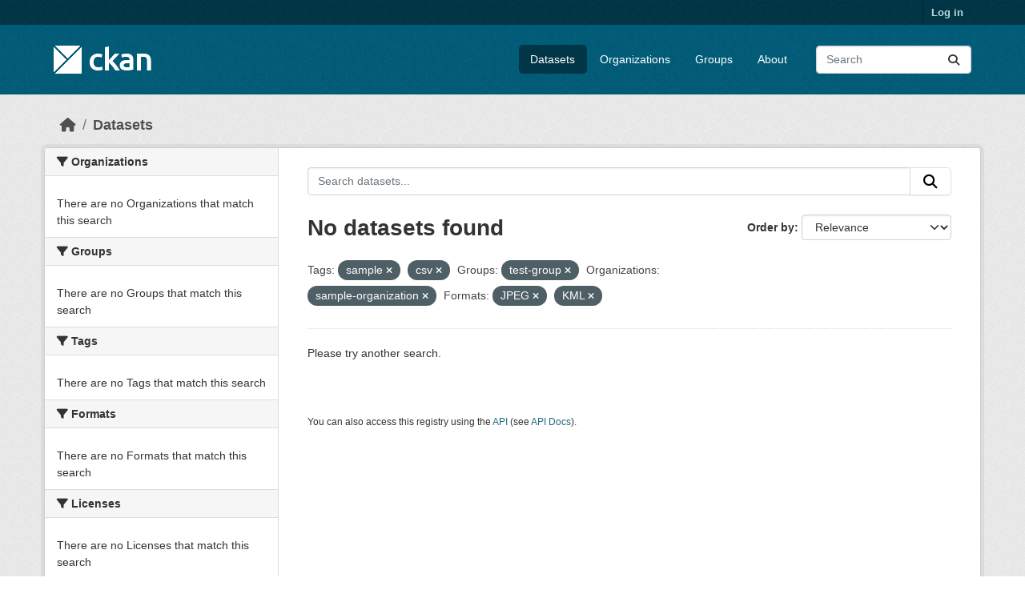

--- FILE ---
content_type: text/html; charset=utf-8
request_url: https://demo.ckan.org/dataset/?amp=&tags=sample&tags=csv&groups=test-group&organization=sample-organization&res_format=JPEG&res_format=KML
body_size: 3905
content:
<!DOCTYPE html>
<!--[if IE 9]> <html lang="en" class="ie9"> <![endif]-->
<!--[if gt IE 8]><!--> <html lang="en"  > <!--<![endif]-->
  <head>
    <meta charset="utf-8" />
      <meta name="csrf_field_name" content="_csrf_token" />
      <meta name="_csrf_token" content="ImM5NzdkM2Q5NTY5YmJkYWYzOWJmMWMzMDM3NjY3ZjFhYTNmZWU2NTMi.aXJf6w.yUzW0sQ0Zu2eBuypznetwG2heZs" />

      <meta name="generator" content="ckan 2.11.3" />
      <meta name="viewport" content="width=device-width, initial-scale=1.0">
    <title>Dataset - CKAN Demo</title>

    
    <link rel="shortcut icon" href="/base/images/ckan.ico" />
    
    
      
      
      
    
    
    


    
    <link href="/webassets/base/51d427fe_main.css" rel="stylesheet"/>
<link href="/webassets/ckanext-geoview/f197a782_geo-resource-styles.css" rel="stylesheet"/>
    
    

  </head>

  
  <body data-site-root="https://demo.ckan.org/" data-locale-root="https://demo.ckan.org/" >

    
    <div class="visually-hidden-focusable"><a href="#content">Skip to main content</a></div>
  

  
    

 
<div class="account-masthead">
  <div class="container">
     
    <nav class="account not-authed" aria-label="Account">
      <ul class="list-unstyled">
        
        <li><a href="/user/login">Log in</a></li>
         
      </ul>
    </nav>
     
  </div>
</div>

<header class="masthead">
  <div class="container">
      
    <nav class="navbar navbar-expand-lg navbar-light">
      <hgroup class="header-image navbar-left">

      
      
      <a class="logo" href="/">
        <img src="/base/images/ckan-logo.png" alt="CKAN Demo"
          title="CKAN Demo" />
      </a>
      
      

       </hgroup>
      <button class="navbar-toggler" type="button" data-bs-toggle="collapse" data-bs-target="#main-navigation-toggle"
        aria-controls="main-navigation-toggle" aria-expanded="false" aria-label="Toggle navigation">
        <span class="fa fa-bars text-white"></span>
      </button>

      <div class="main-navbar collapse navbar-collapse" id="main-navigation-toggle">
        <ul class="navbar-nav ms-auto mb-2 mb-lg-0">
          
            
              
              

              <li class="active"><a href="/dataset/">Datasets</a></li><li><a href="/organization/">Organizations</a></li><li><a href="/group/">Groups</a></li><li><a href="/about">About</a></li>
            
          </ul>

      
      
          <form class="d-flex site-search" action="/dataset/" method="get">
              <label class="d-none" for="field-sitewide-search">Search Datasets...</label>
              <input id="field-sitewide-search" class="form-control me-2"  type="text" name="q" placeholder="Search" aria-label="Search datasets..."/>
              <button class="btn" type="submit" aria-label="Submit"><i class="fa fa-search"></i></button>
          </form>
      
      </div>
    </nav>
  </div>
</header>

  
    <div class="main">
      <div id="content" class="container">
        
          
            <div class="flash-messages">
              
                
              
            </div>
          

          
            <div class="toolbar" role="navigation" aria-label="Breadcrumb">
              
                
                  <ol class="breadcrumb">
                    
<li class="home"><a href="/" aria-label="Home"><i class="fa fa-home"></i><span> Home</span></a></li>
                    
  <li class="active"><a href="/dataset/">Datasets</a></li>

                  </ol>
                
              
            </div>
          

          <div class="row wrapper">
            
            
            

            
              <aside class="secondary col-md-3">
                
                
  <div class="filters">
    <div>
      
        

    
    
	
	    
		<section class="module module-narrow module-shallow">
		    
			<h2 class="module-heading">
			    <i class="fa fa-filter"></i>
			    Organizations
			</h2>
		    
		    
			
			    
				<p class="module-content empty">There are no Organizations that match this search</p>
			    
			
		    
		</section>
	    
	
    

      
        

    
    
	
	    
		<section class="module module-narrow module-shallow">
		    
			<h2 class="module-heading">
			    <i class="fa fa-filter"></i>
			    Groups
			</h2>
		    
		    
			
			    
				<p class="module-content empty">There are no Groups that match this search</p>
			    
			
		    
		</section>
	    
	
    

      
        

    
    
	
	    
		<section class="module module-narrow module-shallow">
		    
			<h2 class="module-heading">
			    <i class="fa fa-filter"></i>
			    Tags
			</h2>
		    
		    
			
			    
				<p class="module-content empty">There are no Tags that match this search</p>
			    
			
		    
		</section>
	    
	
    

      
        

    
    
	
	    
		<section class="module module-narrow module-shallow">
		    
			<h2 class="module-heading">
			    <i class="fa fa-filter"></i>
			    Formats
			</h2>
		    
		    
			
			    
				<p class="module-content empty">There are no Formats that match this search</p>
			    
			
		    
		</section>
	    
	
    

      
        

    
    
	
	    
		<section class="module module-narrow module-shallow">
		    
			<h2 class="module-heading">
			    <i class="fa fa-filter"></i>
			    Licenses
			</h2>
		    
		    
			
			    
				<p class="module-content empty">There are no Licenses that match this search</p>
			    
			
		    
		</section>
	    
	
    

      
    </div>
    <a class="close no-text hide-filters"><i class="fa fa-times-circle"></i><span class="text">close</span></a>
  </div>

              </aside>
            

            
              <div class="primary col-md-9 col-xs-12" role="main">
                
                
  <section class="module">
    <div class="module-content">
      
        
      
      
        
        
        







<form id="dataset-search-form" class="search-form" method="get" data-module="select-switch">

  
    <div class="input-group search-input-group">
      <input aria-label="Search datasets..." id="field-giant-search" type="text" class="form-control input-lg" name="q" value="" autocomplete="off" placeholder="Search datasets...">
      
      <button class="btn btn-default btn-lg" type="submit" value="search" aria-label="Submit">
        <i class="fa fa-search"></i>
      </button>
      
    </div>
  

  
    <span>






<input type="hidden" name="tags" value="sample" />





<input type="hidden" name="tags" value="csv" />





<input type="hidden" name="groups" value="test-group" />





<input type="hidden" name="organization" value="sample-organization" />





<input type="hidden" name="res_format" value="JPEG" />





<input type="hidden" name="res_format" value="KML" />



</span>
  

  
    
      <div class="form-group control-order-by">
        <label for="field-order-by">Order by</label>
        <select id="field-order-by" name="sort" class="form-control form-select">
          
            
              <option value="score desc, metadata_modified desc" selected="selected">Relevance</option>
            
          
            
              <option value="title_string asc">Name Ascending</option>
            
          
            
              <option value="title_string desc">Name Descending</option>
            
          
            
              <option value="metadata_modified desc">Last Modified</option>
            
          
        </select>
        
        <button class="btn btn-default js-hide" type="submit">Go</button>
        
      </div>
    
  

  
    <h1>
    
      

  
  
  
  

No datasets found
    
    </h1>
  

  
    
      <p class="filter-list">
        
          
          <span class="facet">Tags:</span>
          
            <span class="filtered pill">sample
              <a href="/dataset/?amp=&amp;tags=csv&amp;groups=test-group&amp;organization=sample-organization&amp;res_format=JPEG&amp;res_format=KML" class="remove" title="Remove"><i class="fa fa-times"></i></a>
            </span>
          
            <span class="filtered pill">csv
              <a href="/dataset/?amp=&amp;tags=sample&amp;groups=test-group&amp;organization=sample-organization&amp;res_format=JPEG&amp;res_format=KML" class="remove" title="Remove"><i class="fa fa-times"></i></a>
            </span>
          
        
          
          <span class="facet">Groups:</span>
          
            <span class="filtered pill">test-group
              <a href="/dataset/?amp=&amp;tags=sample&amp;tags=csv&amp;organization=sample-organization&amp;res_format=JPEG&amp;res_format=KML" class="remove" title="Remove"><i class="fa fa-times"></i></a>
            </span>
          
        
          
          <span class="facet">Organizations:</span>
          
            <span class="filtered pill">sample-organization
              <a href="/dataset/?amp=&amp;tags=sample&amp;tags=csv&amp;groups=test-group&amp;res_format=JPEG&amp;res_format=KML" class="remove" title="Remove"><i class="fa fa-times"></i></a>
            </span>
          
        
          
          <span class="facet">Formats:</span>
          
            <span class="filtered pill">JPEG
              <a href="/dataset/?amp=&amp;tags=sample&amp;tags=csv&amp;groups=test-group&amp;organization=sample-organization&amp;res_format=KML" class="remove" title="Remove"><i class="fa fa-times"></i></a>
            </span>
          
            <span class="filtered pill">KML
              <a href="/dataset/?amp=&amp;tags=sample&amp;tags=csv&amp;groups=test-group&amp;organization=sample-organization&amp;res_format=JPEG" class="remove" title="Remove"><i class="fa fa-times"></i></a>
            </span>
          
        
      </p>
      <a class="show-filters btn btn-default">Filter Results</a>
    
  

</form>


  <p class="extra">Please try another search.</p>



      
      
        

  

      
    </div>

    
      
    
  </section>

  
    <section class="module">
      <div class="module-content">
        
          <small>
            
            
            You can also access this registry using the <a href="/api/3">API</a> (see <a href="https://docs.ckan.org/en/2.11/api/">API Docs</a>).
          </small>
        
      </div>
    </section>
  

              </div>
            
          </div>
        
      </div>
    </div>
  
    <footer class="site-footer">
  <div class="container">
    
    <div class="row">
      <div class="col-md-8 footer-links">
        
          <ul class="list-unstyled">
            
              <li><a href="/about">About CKAN Demo</a></li>
            
          </ul>
          <ul class="list-unstyled">
            
              
              <li><a href="https://docs.ckan.org/en/2.11/api/">CKAN API</a></li>
              <li><a href="https://www.ckan.org/">CKAN Association</a></li>
              <li><a href="https://www.opendefinition.org/od/"><img src="/base/images/od_80x15_blue.png" alt="Open Data"></a></li>
            
          </ul>
        
      </div>
      <div class="col-md-4 attribution">
        
          <p><strong>Powered by</strong> <a class="hide-text ckan-footer-logo" href="http://ckan.org">CKAN</a></p>
        
        
          
<form class="lang-select" action="/util/redirect" data-module="select-switch" method="POST">
  
<input type="hidden" name="_csrf_token" value="ImM5NzdkM2Q5NTY5YmJkYWYzOWJmMWMzMDM3NjY3ZjFhYTNmZWU2NTMi.aXJf6w.yUzW0sQ0Zu2eBuypznetwG2heZs"/> 
  <div class="form-group">
    <label for="field-lang-select">Language</label>
    <select id="field-lang-select" name="url" data-module="autocomplete" data-module-dropdown-class="lang-dropdown" data-module-container-class="lang-container">
      
        <option value="/en_GB/dataset/?amp=&amp;tags=sample&amp;tags=csv&amp;groups=test-group&amp;organization=sample-organization&amp;res_format=JPEG&amp;res_format=KML" >
          English (United Kingdom)
        </option>
      
        <option value="/en/dataset/?amp=&amp;tags=sample&amp;tags=csv&amp;groups=test-group&amp;organization=sample-organization&amp;res_format=JPEG&amp;res_format=KML" selected="selected">
          English
        </option>
      
        <option value="/gl/dataset/?amp=&amp;tags=sample&amp;tags=csv&amp;groups=test-group&amp;organization=sample-organization&amp;res_format=JPEG&amp;res_format=KML" >
          galego
        </option>
      
        <option value="/es_AR/dataset/?amp=&amp;tags=sample&amp;tags=csv&amp;groups=test-group&amp;organization=sample-organization&amp;res_format=JPEG&amp;res_format=KML" >
          español (Argentina)
        </option>
      
        <option value="/ne/dataset/?amp=&amp;tags=sample&amp;tags=csv&amp;groups=test-group&amp;organization=sample-organization&amp;res_format=JPEG&amp;res_format=KML" >
          नेपाली
        </option>
      
        <option value="/sl/dataset/?amp=&amp;tags=sample&amp;tags=csv&amp;groups=test-group&amp;organization=sample-organization&amp;res_format=JPEG&amp;res_format=KML" >
          slovenščina
        </option>
      
        <option value="/km/dataset/?amp=&amp;tags=sample&amp;tags=csv&amp;groups=test-group&amp;organization=sample-organization&amp;res_format=JPEG&amp;res_format=KML" >
          ខ្មែរ
        </option>
      
        <option value="/pl/dataset/?amp=&amp;tags=sample&amp;tags=csv&amp;groups=test-group&amp;organization=sample-organization&amp;res_format=JPEG&amp;res_format=KML" >
          polski
        </option>
      
        <option value="/eu/dataset/?amp=&amp;tags=sample&amp;tags=csv&amp;groups=test-group&amp;organization=sample-organization&amp;res_format=JPEG&amp;res_format=KML" >
          euskara
        </option>
      
        <option value="/tr/dataset/?amp=&amp;tags=sample&amp;tags=csv&amp;groups=test-group&amp;organization=sample-organization&amp;res_format=JPEG&amp;res_format=KML" >
          Türkçe
        </option>
      
        <option value="/hr/dataset/?amp=&amp;tags=sample&amp;tags=csv&amp;groups=test-group&amp;organization=sample-organization&amp;res_format=JPEG&amp;res_format=KML" >
          hrvatski
        </option>
      
        <option value="/tl/dataset/?amp=&amp;tags=sample&amp;tags=csv&amp;groups=test-group&amp;organization=sample-organization&amp;res_format=JPEG&amp;res_format=KML" >
          Filipino (Pilipinas)
        </option>
      
        <option value="/lv/dataset/?amp=&amp;tags=sample&amp;tags=csv&amp;groups=test-group&amp;organization=sample-organization&amp;res_format=JPEG&amp;res_format=KML" >
          latviešu
        </option>
      
        <option value="/nb_NO/dataset/?amp=&amp;tags=sample&amp;tags=csv&amp;groups=test-group&amp;organization=sample-organization&amp;res_format=JPEG&amp;res_format=KML" >
          norsk bokmål (Norge)
        </option>
      
        <option value="/mn_MN/dataset/?amp=&amp;tags=sample&amp;tags=csv&amp;groups=test-group&amp;organization=sample-organization&amp;res_format=JPEG&amp;res_format=KML" >
          монгол (Монгол)
        </option>
      
        <option value="/he/dataset/?amp=&amp;tags=sample&amp;tags=csv&amp;groups=test-group&amp;organization=sample-organization&amp;res_format=JPEG&amp;res_format=KML" >
          עברית
        </option>
      
        <option value="/id/dataset/?amp=&amp;tags=sample&amp;tags=csv&amp;groups=test-group&amp;organization=sample-organization&amp;res_format=JPEG&amp;res_format=KML" >
          Indonesia
        </option>
      
        <option value="/ar/dataset/?amp=&amp;tags=sample&amp;tags=csv&amp;groups=test-group&amp;organization=sample-organization&amp;res_format=JPEG&amp;res_format=KML" >
          العربية
        </option>
      
        <option value="/lt/dataset/?amp=&amp;tags=sample&amp;tags=csv&amp;groups=test-group&amp;organization=sample-organization&amp;res_format=JPEG&amp;res_format=KML" >
          lietuvių
        </option>
      
        <option value="/ro/dataset/?amp=&amp;tags=sample&amp;tags=csv&amp;groups=test-group&amp;organization=sample-organization&amp;res_format=JPEG&amp;res_format=KML" >
          română
        </option>
      
        <option value="/is/dataset/?amp=&amp;tags=sample&amp;tags=csv&amp;groups=test-group&amp;organization=sample-organization&amp;res_format=JPEG&amp;res_format=KML" >
          íslenska
        </option>
      
        <option value="/hu/dataset/?amp=&amp;tags=sample&amp;tags=csv&amp;groups=test-group&amp;organization=sample-organization&amp;res_format=JPEG&amp;res_format=KML" >
          magyar
        </option>
      
        <option value="/es/dataset/?amp=&amp;tags=sample&amp;tags=csv&amp;groups=test-group&amp;organization=sample-organization&amp;res_format=JPEG&amp;res_format=KML" >
          español
        </option>
      
        <option value="/sr_Latn/dataset/?amp=&amp;tags=sample&amp;tags=csv&amp;groups=test-group&amp;organization=sample-organization&amp;res_format=JPEG&amp;res_format=KML" >
          srpski (latinica)
        </option>
      
        <option value="/am/dataset/?amp=&amp;tags=sample&amp;tags=csv&amp;groups=test-group&amp;organization=sample-organization&amp;res_format=JPEG&amp;res_format=KML" >
          አማርኛ
        </option>
      
        <option value="/my_MM/dataset/?amp=&amp;tags=sample&amp;tags=csv&amp;groups=test-group&amp;organization=sample-organization&amp;res_format=JPEG&amp;res_format=KML" >
          မြန်မာ (မြန်မာ)
        </option>
      
        <option value="/ru/dataset/?amp=&amp;tags=sample&amp;tags=csv&amp;groups=test-group&amp;organization=sample-organization&amp;res_format=JPEG&amp;res_format=KML" >
          русский
        </option>
      
        <option value="/zh_Hans_CN/dataset/?amp=&amp;tags=sample&amp;tags=csv&amp;groups=test-group&amp;organization=sample-organization&amp;res_format=JPEG&amp;res_format=KML" >
          中文 (简体, 中国)
        </option>
      
        <option value="/da_DK/dataset/?amp=&amp;tags=sample&amp;tags=csv&amp;groups=test-group&amp;organization=sample-organization&amp;res_format=JPEG&amp;res_format=KML" >
          dansk (Danmark)
        </option>
      
        <option value="/sv/dataset/?amp=&amp;tags=sample&amp;tags=csv&amp;groups=test-group&amp;organization=sample-organization&amp;res_format=JPEG&amp;res_format=KML" >
          svenska
        </option>
      
        <option value="/it/dataset/?amp=&amp;tags=sample&amp;tags=csv&amp;groups=test-group&amp;organization=sample-organization&amp;res_format=JPEG&amp;res_format=KML" >
          italiano
        </option>
      
        <option value="/sq/dataset/?amp=&amp;tags=sample&amp;tags=csv&amp;groups=test-group&amp;organization=sample-organization&amp;res_format=JPEG&amp;res_format=KML" >
          shqip
        </option>
      
        <option value="/uk/dataset/?amp=&amp;tags=sample&amp;tags=csv&amp;groups=test-group&amp;organization=sample-organization&amp;res_format=JPEG&amp;res_format=KML" >
          українська
        </option>
      
        <option value="/fr/dataset/?amp=&amp;tags=sample&amp;tags=csv&amp;groups=test-group&amp;organization=sample-organization&amp;res_format=JPEG&amp;res_format=KML" >
          français
        </option>
      
        <option value="/el/dataset/?amp=&amp;tags=sample&amp;tags=csv&amp;groups=test-group&amp;organization=sample-organization&amp;res_format=JPEG&amp;res_format=KML" >
          Ελληνικά
        </option>
      
        <option value="/cs_CZ/dataset/?amp=&amp;tags=sample&amp;tags=csv&amp;groups=test-group&amp;organization=sample-organization&amp;res_format=JPEG&amp;res_format=KML" >
          čeština (Česko)
        </option>
      
        <option value="/no/dataset/?amp=&amp;tags=sample&amp;tags=csv&amp;groups=test-group&amp;organization=sample-organization&amp;res_format=JPEG&amp;res_format=KML" >
          norsk
        </option>
      
        <option value="/pt_PT/dataset/?amp=&amp;tags=sample&amp;tags=csv&amp;groups=test-group&amp;organization=sample-organization&amp;res_format=JPEG&amp;res_format=KML" >
          português (Portugal)
        </option>
      
        <option value="/mk/dataset/?amp=&amp;tags=sample&amp;tags=csv&amp;groups=test-group&amp;organization=sample-organization&amp;res_format=JPEG&amp;res_format=KML" >
          македонски
        </option>
      
        <option value="/th/dataset/?amp=&amp;tags=sample&amp;tags=csv&amp;groups=test-group&amp;organization=sample-organization&amp;res_format=JPEG&amp;res_format=KML" >
          ไทย
        </option>
      
        <option value="/fi/dataset/?amp=&amp;tags=sample&amp;tags=csv&amp;groups=test-group&amp;organization=sample-organization&amp;res_format=JPEG&amp;res_format=KML" >
          suomi
        </option>
      
        <option value="/de/dataset/?amp=&amp;tags=sample&amp;tags=csv&amp;groups=test-group&amp;organization=sample-organization&amp;res_format=JPEG&amp;res_format=KML" >
          Deutsch
        </option>
      
        <option value="/bg/dataset/?amp=&amp;tags=sample&amp;tags=csv&amp;groups=test-group&amp;organization=sample-organization&amp;res_format=JPEG&amp;res_format=KML" >
          български
        </option>
      
        <option value="/nl/dataset/?amp=&amp;tags=sample&amp;tags=csv&amp;groups=test-group&amp;organization=sample-organization&amp;res_format=JPEG&amp;res_format=KML" >
          Nederlands
        </option>
      
        <option value="/fa_IR/dataset/?amp=&amp;tags=sample&amp;tags=csv&amp;groups=test-group&amp;organization=sample-organization&amp;res_format=JPEG&amp;res_format=KML" >
          فارسی (ایران)
        </option>
      
        <option value="/en_AU/dataset/?amp=&amp;tags=sample&amp;tags=csv&amp;groups=test-group&amp;organization=sample-organization&amp;res_format=JPEG&amp;res_format=KML" >
          English (Australia)
        </option>
      
        <option value="/gl_ES/dataset/?amp=&amp;tags=sample&amp;tags=csv&amp;groups=test-group&amp;organization=sample-organization&amp;res_format=JPEG&amp;res_format=KML" >
          galego (España)
        </option>
      
        <option value="/pt_BR/dataset/?amp=&amp;tags=sample&amp;tags=csv&amp;groups=test-group&amp;organization=sample-organization&amp;res_format=JPEG&amp;res_format=KML" >
          português (Brasil)
        </option>
      
        <option value="/sr/dataset/?amp=&amp;tags=sample&amp;tags=csv&amp;groups=test-group&amp;organization=sample-organization&amp;res_format=JPEG&amp;res_format=KML" >
          српски
        </option>
      
        <option value="/ko_KR/dataset/?amp=&amp;tags=sample&amp;tags=csv&amp;groups=test-group&amp;organization=sample-organization&amp;res_format=JPEG&amp;res_format=KML" >
          한국어 (대한민국)
        </option>
      
        <option value="/uk_UA/dataset/?amp=&amp;tags=sample&amp;tags=csv&amp;groups=test-group&amp;organization=sample-organization&amp;res_format=JPEG&amp;res_format=KML" >
          українська (Україна)
        </option>
      
        <option value="/ca/dataset/?amp=&amp;tags=sample&amp;tags=csv&amp;groups=test-group&amp;organization=sample-organization&amp;res_format=JPEG&amp;res_format=KML" >
          català
        </option>
      
        <option value="/bs/dataset/?amp=&amp;tags=sample&amp;tags=csv&amp;groups=test-group&amp;organization=sample-organization&amp;res_format=JPEG&amp;res_format=KML" >
          bosanski
        </option>
      
        <option value="/vi/dataset/?amp=&amp;tags=sample&amp;tags=csv&amp;groups=test-group&amp;organization=sample-organization&amp;res_format=JPEG&amp;res_format=KML" >
          Tiếng Việt
        </option>
      
        <option value="/zh_Hant_TW/dataset/?amp=&amp;tags=sample&amp;tags=csv&amp;groups=test-group&amp;organization=sample-organization&amp;res_format=JPEG&amp;res_format=KML" >
          中文 (繁體, 台灣)
        </option>
      
        <option value="/sk/dataset/?amp=&amp;tags=sample&amp;tags=csv&amp;groups=test-group&amp;organization=sample-organization&amp;res_format=JPEG&amp;res_format=KML" >
          slovenčina
        </option>
      
        <option value="/ja/dataset/?amp=&amp;tags=sample&amp;tags=csv&amp;groups=test-group&amp;organization=sample-organization&amp;res_format=JPEG&amp;res_format=KML" >
          日本語
        </option>
      
    </select>
  </div>
  <button class="btn btn-default d-none " type="submit">Go</button>
</form>


        
      </div>
    </div>
    
  </div>
</footer>
  
  
  
  
    

    
    <link href="/webassets/vendor/f3b8236b_select2.css" rel="stylesheet"/>
<link href="/webassets/vendor/53df638c_fontawesome.css" rel="stylesheet"/>
    <script src="/webassets/vendor/240e5086_jquery.js" type="text/javascript"></script>
<script src="/webassets/vendor/773d6354_vendor.js" type="text/javascript"></script>
<script src="/webassets/vendor/6d1ad7e6_bootstrap.js" type="text/javascript"></script>
<script src="/webassets/vendor/529a0eb7_htmx.js" type="text/javascript"></script>
<script src="/webassets/base/a65ea3a0_main.js" type="text/javascript"></script>
<script src="/webassets/base/b1def42f_ckan.js" type="text/javascript"></script>
  <script defer src="https://static.cloudflareinsights.com/beacon.min.js/vcd15cbe7772f49c399c6a5babf22c1241717689176015" integrity="sha512-ZpsOmlRQV6y907TI0dKBHq9Md29nnaEIPlkf84rnaERnq6zvWvPUqr2ft8M1aS28oN72PdrCzSjY4U6VaAw1EQ==" data-cf-beacon='{"version":"2024.11.0","token":"d232624212d54c38b1e81af5cba13c80","r":1,"server_timing":{"name":{"cfCacheStatus":true,"cfEdge":true,"cfExtPri":true,"cfL4":true,"cfOrigin":true,"cfSpeedBrain":true},"location_startswith":null}}' crossorigin="anonymous"></script>
</body>
</html>